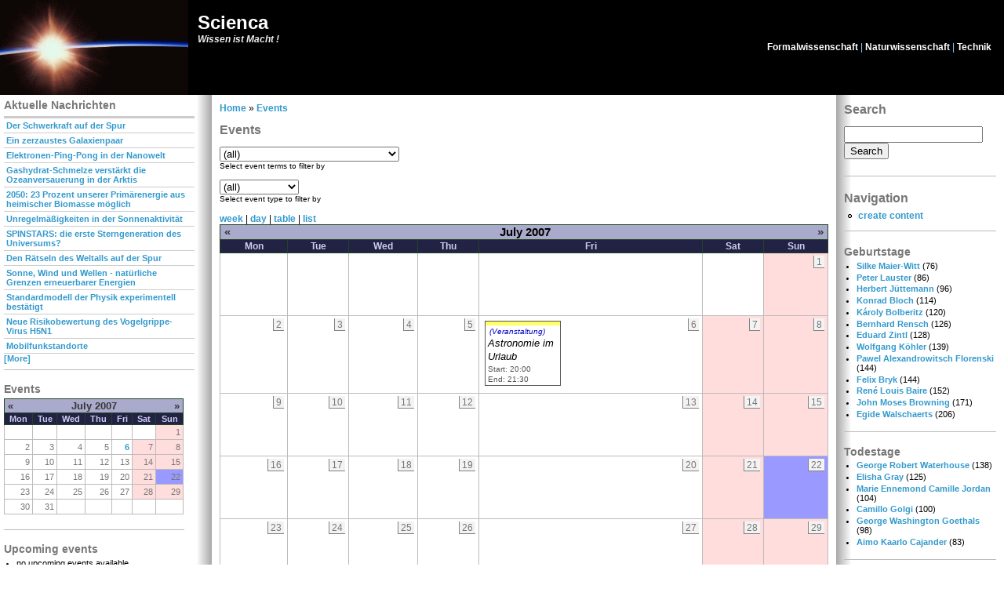

--- FILE ---
content_type: text/html; charset=utf-8
request_url: http://scienca.de/event/2007/07/22/month/all/all/1
body_size: 4513
content:
<!DOCTYPE html PUBLIC "-//W3C//DTD XHTML 1.0 Strict//EN" "http://www.w3.org/TR/xhtml1/DTD/xhtml1-strict.dtd">
<html xmlns="http://www.w3.org/1999/xhtml" lang="" xml:lang="">

<head>
  <title>Events | Scienca</title>
  <meta http-equiv="Content-Type" content="text/html; charset=utf-8" />
<style type="text/css" media="all">@import "/misc/drupal.css";</style><script type="text/javascript" src="/misc/drupal.js"></script>
<script type="text/javascript" src="/modules/event/event.js"></script>
<link rel="shortcut icon" href="/files/bluemarine_favicon.ico" type="image/x-icon" />
  <style type="text/css" media="all">@import "/modules/event/event.css";</style><style type="text/css" media="all">@import "/modules/location/location.css";</style><style type="text/css" media="all">@import "/themes/bluemarine/style.css";</style>  <script type="text/javascript"> </script>
</head>

<body>

<table border="0" cellpadding="0" cellspacing="0" id="header">
  <tr>
    <td id="logo">
      <a href="/" title="Home"><img src="/files/category_pictures/scienca_.jpg" alt="Home" /></a>      <h1 class='site-name'><a href="/" title="Home">Scienca </a></h1>      <div class='site-slogan'>Wissen ist Macht !</div>    </td>
    <td id="menu">
      <div id="primary"><a href="/formalwissenschaft" title="Didaktik, Informatik und Mathematik">Formalwissenschaft</a> | <a href="/naturwissenschaft" title="Astronomie, Biologie, Chemie, Geologie und Physik">Naturwissenschaft</a> | <a href="/technik" title="Elektrotechnik, Informationstechnik, Maschinenbau und Nachrichtentechnik">Technik</a></div>                </td>
  </tr>
  <tr>
    <td colspan="2"><div></div></td>
  </tr>
</table>

<table border="0" cellpadding="0" cellspacing="0" id="content">
  <tr>
    <td id="sidebar-left">
        <div class="block block-views" id="block-views-aktuelle_nachrichten">
    <h2 class="title">Aktuelle Nachrichten</h2>
    <div class="content"><div class='view view-aktuelle_nachrichten'><table>
 <thead><tr><th id="view-field-node_title" class="view-cell-header"></th> </tr></thead>
<tbody>
 <tr class="odd"><td class="view-field" id="view-field-node_title"><a href="/nachricht/der-schwerkraft-auf-der-spur">Der Schwerkraft auf der Spur</a></td> </tr>
 <tr class="even"><td class="view-field" id="view-field-node_title"><a href="/nachricht/ein-zerzaustes-galaxienpaar">Ein zerzaustes Galaxienpaar</a></td> </tr>
 <tr class="odd"><td class="view-field" id="view-field-node_title"><a href="/nachricht/elektronen-ping-pong-in-der-nanowelt">Elektronen-Ping-Pong in der Nanowelt</a></td> </tr>
 <tr class="even"><td class="view-field" id="view-field-node_title"><a href="/nachricht/gashydrat-schmelze-verstarkt-die-ozeanversauerung-in-der-arktis">Gashydrat-Schmelze verstärkt die Ozeanversauerung in der Arktis</a></td> </tr>
 <tr class="odd"><td class="view-field" id="view-field-node_title"><a href="/nachricht/2050-23-prozent-unserer-primarenergie-aus-heimischer-biomasse-moglich">2050: 23 Prozent unserer Primärenergie aus heimischer Biomasse möglich</a></td> </tr>
 <tr class="even"><td class="view-field" id="view-field-node_title"><a href="/nachricht/unregelmassigkeiten-in-der-sonnenaktivitat">Unregelmäßigkeiten in der Sonnenaktivität</a></td> </tr>
 <tr class="odd"><td class="view-field" id="view-field-node_title"><a href="/nachricht/spinstars-die-erste-sterngeneration-des-universums">SPINSTARS: die erste Sterngeneration des Universums?</a></td> </tr>
 <tr class="even"><td class="view-field" id="view-field-node_title"><a href="/nachricht/den-ratseln-des-weltalls-auf-der-spur">Den Rätseln des Weltalls auf der Spur</a></td> </tr>
 <tr class="odd"><td class="view-field" id="view-field-node_title"><a href="/nachricht/sonne-wind-und-wellen-naturliche-grenzen-erneuerbarer-energien">Sonne, Wind und Wellen - natürliche Grenzen erneuerbarer Energien</a></td> </tr>
 <tr class="even"><td class="view-field" id="view-field-node_title"><a href="/naturwissenschaft/physik/nachricht/standardmodell-der-physik-experimentell-bestatigt">Standardmodell der Physik experimentell bestätigt</a></td> </tr>
 <tr class="odd"><td class="view-field" id="view-field-node_title"><a href="/naturwissenschaft/biologie/nachricht/neue-risikobewertung-des-vogelgrippe-virus-h5n1">Neue Risikobewertung des Vogelgrippe-Virus H5N1</a></td> </tr>
 <tr class="even"><td class="view-field" id="view-field-node_title"><a href="/technik/nachrichtentechnik/nachricht/mobilfunkstandorte">Mobilfunkstandorte</a></td> </tr>
</tbody></table>
<div class='more'><a href="/view/aktuelle_nachrichten">[More]</a></div></div>
</div>
 </div>
  <div class="block block-event" id="block-event-0">
    <h2 class="title">Events</h2>
    <div class="content"><div class="event-calendar"><div class="month-view"><table>
 <thead><tr><th class="prev"><span class="prev"><a href="/event/2007/06/22/month/all/all/1">«</a></span></th><th class="heading" colspan="5"><a href="/event/2007/07/22/month">July 2007</a></th><th class="next"><span class="next"><a href="/event/2007/08/22/month/all/all/1">»</a></span></th> </tr></thead>
<tbody>
 <tr class="odd"><td class="days mon">Mon</td><td class="days tue">Tue</td><td class="days wed">Wed</td><td class="days thu">Thu</td><td class="days fri">Fri</td><td class="days sat">Sat</td><td class="days sun">Sun</td> </tr>
 <tr class="even"><td></td><td></td><td></td><td></td><td></td><td></td><td class="jul sun" id="jul1">1</td> </tr>
 <tr class="odd"><td class="jul mon" id="jul2">2</td><td class="jul tue" id="jul3">3</td><td class="jul wed" id="jul4">4</td><td class="jul thu" id="jul5">5</td><td class="jul fri" id="jul6"><a href="/event/2007/07/6/day">6</a></td><td class="jul sat" id="jul7">7</td><td class="jul sun" id="jul8">8</td> </tr>
 <tr class="even"><td class="jul mon" id="jul9">9</td><td class="jul tue" id="jul10">10</td><td class="jul wed" id="jul11">11</td><td class="jul thu" id="jul12">12</td><td class="jul fri" id="jul13">13</td><td class="jul sat" id="jul14">14</td><td class="jul sun" id="jul15">15</td> </tr>
 <tr class="odd"><td class="jul mon" id="jul16">16</td><td class="jul tue" id="jul17">17</td><td class="jul wed" id="jul18">18</td><td class="jul thu" id="jul19">19</td><td class="jul fri" id="jul20">20</td><td class="jul sat" id="jul21">21</td><td class="jul sun selected" id="jul22">22</td> </tr>
 <tr class="even"><td class="jul mon" id="jul23">23</td><td class="jul tue" id="jul24">24</td><td class="jul wed" id="jul25">25</td><td class="jul thu" id="jul26">26</td><td class="jul fri" id="jul27">27</td><td class="jul sat" id="jul28">28</td><td class="jul sun" id="jul29">29</td> </tr>
 <tr class="odd"><td class="jul mon" id="jul30">30</td><td class="jul tue" id="jul31">31</td><td>&nbsp;</td><td>&nbsp;</td><td>&nbsp;</td><td>&nbsp;</td><td>&nbsp;</td> </tr>
</tbody></table>
</div></div>
</div>
 </div>
  <div class="block block-event" id="block-event-1">
    <h2 class="title">Upcoming events</h2>
    <div class="content"><div class="item-list"><ul><li>no upcoming events available</li></ul></div><div class="ical-link"><a href="webcal://www.scienca.de/event/ical" title="Add this calendar to your iCalendar"><img src=/modules/event/images/ical16x16.gif alt="Add to iCalendar" /></a></div><div class="more-link"><a href="/event" title="More events.">more</a></div></div>
 </div>
    </td>    <td valign="top">
            <div id="main">
        <div class="breadcrumb"><a href="/">Home</a> » <a href="/event">Events</a></div>        <h1 class="title">Events</h1>
        <div class="tabs"></div>
                        <!-- begin content --><div class="event-filter-control"><form action="/event/2007/07/22/month/all/all/1"  method="post" id="event_taxonomy_filter">
<div><div class="form-item">
 <select class="" name="edit[event_term_select]" onChange="this.form.submit()" id="edit-event_term_select" ><option value="all">(all)</option><option value="53">Wissenschaft - Formalwissenschaft</option><option value="59">Wissenschaft - Didaktik</option><option value="49">Wissenschaft - Informatik</option><option value="51">Wissenschaft - Mathematik</option><option value="52">Wissenschaft - Naturwissenschaft</option><option value="45">Wissenschaft - Astronomie</option><option value="46">Wissenschaft - Biologie</option><option value="47">Wissenschaft - Chemie</option><option value="48">Wissenschaft - Geologie</option><option value="50">Wissenschaft - Physik</option><option value="54">Wissenschaft - Technik</option><option value="57">Wissenschaft - Elektrotechnik</option><option value="55">Wissenschaft - Informationstechnik</option><option value="58">Wissenschaft - Maschinenbau</option><option value="56">Wissenschaft - Nachrichtentechnik</option><option value="85">Tätigkeit - Alle Tätigkeiten</option><option value="82">Tätigkeit - Schüler</option><option value="81">Tätigkeit - Lehrer</option><option value="83">Tätigkeit - Studenten</option><option value="84">Tätigkeit - Wissenschaftler</option><option value="86">Altersstufe - Alle Altersstufen</option><option value="87">Altersstufe - Kinder</option><option value="88">Altersstufe - Jugendliche</option><option value="89">Altersstufe - Erwachsene</option><option value="90">Altersstufe - Senioren</option><option value="91">Geschlecht - Beide Geschlechter</option><option value="92">Geschlecht - Frauen</option><option value="93">Geschlecht - Männer</option></select>
 <div class="description">Select event terms to filter by</div>
</div>
<input type="hidden" name="edit[form_id]" value="event_taxonomy_filter"  />

</div></form>
</div><div class="event-filter-control"><form action="/event/2007/07/22/month/all/all/1"  method="post" id="event_type_filter">
<div><div class="form-item">
 <select class="" name="edit[event_type_select]" id="edit-event_type_select" ><option value="all">(all)</option><option value="flexinode-5">Veranstaltung</option><option value="flexinode-6">Sendung</option></select>
 <div class="description">Select event type to filter by</div>
</div>
<input type="hidden" name="edit[form_id]" value="event_type_filter"  />

</div></form>
</div><a href="/event/2007/07/22/week/all/all" title="Week view">week</a> | <a href="/event/2007/07/22/day/all/all" title="Day view">day</a> | <a href="/event/2007/07/22/table/all/all" title="Table view">table</a> | <a href="/event/2007/07/22/list/all/all" title="List view">list</a><div class="event-calendar"><div class="month-view"><table>
 <thead><tr><th class="prev"><span class="prev"><a href="/event/2007/06/22/month/all/all/1">«</a></span></th><th class="heading" colspan="5">July 2007</th><th class="next"><span class="next"><a href="/event/2007/08/22/month/all/all/1">»</a></span></th> </tr></thead>
<tbody>
 <tr class="odd"><td class="days mon">Mon</td><td class="days tue">Tue</td><td class="days wed">Wed</td><td class="days thu">Thu</td><td class="days fri">Fri</td><td class="days sat">Sat</td><td class="days sun">Sun</td> </tr>
 <tr class="even"><td></td><td></td><td></td><td></td><td></td><td></td><td class="jul sun" id="jul1"><div class="day">1</div>
<div class="event-empty"></div>
</td> </tr>
 <tr class="odd"><td class="jul mon" id="jul2"><div class="day">2</div>
<div class="event-empty"></div>
</td><td class="jul tue" id="jul3"><div class="day">3</div>
<div class="event-empty"></div>
</td><td class="jul wed" id="jul4"><div class="day">4</div>
<div class="event-empty"></div>
</td><td class="jul thu" id="jul5"><div class="day">5</div>
<div class="event-empty"></div>
</td><td class="jul fri" id="jul6"><div class="day">6</div>
<div class="event monthview">
<div class="stripe-1"></div>
<div class="type"><a href="/event/2007/07/05/month/flexinode-5" title="limit view to events of this type">(Veranstaltung)</a></div>
<div class="title"><a href="/veranstaltung/astronomie-im-urlaub" title="view this event">Astronomie im Urlaub</a></div>
<div class="start">Start: 20:00</div>
<div class="end">End: 21:30</div>
<div class="links">
</div></div>
</td><td class="jul sat" id="jul7"><div class="day">7</div>
<div class="event-empty"></div>
</td><td class="jul sun" id="jul8"><div class="day">8</div>
<div class="event-empty"></div>
</td> </tr>
 <tr class="even"><td class="jul mon" id="jul9"><div class="day">9</div>
<div class="event-empty"></div>
</td><td class="jul tue" id="jul10"><div class="day">10</div>
<div class="event-empty"></div>
</td><td class="jul wed" id="jul11"><div class="day">11</div>
<div class="event-empty"></div>
</td><td class="jul thu" id="jul12"><div class="day">12</div>
<div class="event-empty"></div>
</td><td class="jul fri" id="jul13"><div class="day">13</div>
<div class="event-empty"></div>
</td><td class="jul sat" id="jul14"><div class="day">14</div>
<div class="event-empty"></div>
</td><td class="jul sun" id="jul15"><div class="day">15</div>
<div class="event-empty"></div>
</td> </tr>
 <tr class="odd"><td class="jul mon" id="jul16"><div class="day">16</div>
<div class="event-empty"></div>
</td><td class="jul tue" id="jul17"><div class="day">17</div>
<div class="event-empty"></div>
</td><td class="jul wed" id="jul18"><div class="day">18</div>
<div class="event-empty"></div>
</td><td class="jul thu" id="jul19"><div class="day">19</div>
<div class="event-empty"></div>
</td><td class="jul fri" id="jul20"><div class="day">20</div>
<div class="event-empty"></div>
</td><td class="jul sat" id="jul21"><div class="day">21</div>
<div class="event-empty"></div>
</td><td class="jul sun selected" id="jul22"><div class="day">22</div>
<div class="event-empty"></div>
</td> </tr>
 <tr class="even"><td class="jul mon" id="jul23"><div class="day">23</div>
<div class="event-empty"></div>
</td><td class="jul tue" id="jul24"><div class="day">24</div>
<div class="event-empty"></div>
</td><td class="jul wed" id="jul25"><div class="day">25</div>
<div class="event-empty"></div>
</td><td class="jul thu" id="jul26"><div class="day">26</div>
<div class="event-empty"></div>
</td><td class="jul fri" id="jul27"><div class="day">27</div>
<div class="event-empty"></div>
</td><td class="jul sat" id="jul28"><div class="day">28</div>
<div class="event-empty"></div>
</td><td class="jul sun" id="jul29"><div class="day">29</div>
<div class="event-empty"></div>
</td> </tr>
 <tr class="odd"><td class="jul mon" id="jul30"><div class="day">30</div>
<div class="event-empty"></div>
</td><td class="jul tue" id="jul31"><div class="day">31</div>
<div class="event-empty"></div>
</td><td>&nbsp;</td><td>&nbsp;</td><td>&nbsp;</td><td>&nbsp;</td><td>&nbsp;</td> </tr>
</tbody></table>
</div></div>
<div class="ical-link"><a href="webcal://www.scienca.de/event/ical/all/all" title="Add this calendar to your iCalendar"><img src=/modules/event/images/ical16x16.gif alt="Add to iCalendar" /></a></div><!-- end content -->      </div>
    </td>
    <td id="sidebar-right">
        <div class="block block-search" id="block-search-0">
    <h2 class="title">Search</h2>
    <div class="content"><form action="/search/"  method="post" id="search_form" class="search-form">
<div><div class="form-item">
 <div class="container-inline"><div class="form-item">
 <input type="text" maxlength="255" class="form-text" name="edit[keys]" id="edit-keys"  size="20" value="" />
</div>
<input type="submit" name="op" value="Search"  class="form-submit" />
</div>
</div>
<input type="hidden" name="edit[form_id]" value="search_form"  />

</div></form>
</div>
 </div>
  <div class="block block-user" id="block-user-1">
    <h2 class="title">Navigation</h2>
    <div class="content">
<ul class="menu">
<li class="leaf"><a href="/node/add" title="">create content</a></li>

</ul>
</div>
 </div>
  <div class="block block-anniversary" id="block-anniversary-0">
    <h2 class="title">Geburtstage</h2>
    <div class="content"><div class="item-list"><ul><li><a href="/wiki/Silke_Maier-Witt" link="Silke Maier-Witt">Silke Maier-Witt</a> (76)</li><li><a href="/wiki/Peter_Lauster" link="Peter Lauster">Peter Lauster</a> (86)</li><li><a href="/wiki/Herbert_J%C3%BCttemann" link="Herbert Jüttemann">Herbert Jüttemann</a> (96)</li><li><a href="/wiki/Konrad_Bloch" link="Konrad Bloch">Konrad Bloch</a> (114)</li><li><a href="/wiki/K%C3%A1roly_Bolberitz" link="Károly Bolberitz">Károly Bolberitz</a> (120)</li><li><a href="/wiki/Bernhard_Rensch" link="Bernhard Rensch">Bernhard Rensch</a> (126)</li><li><a href="/wiki/Eduard_Zintl" link="Eduard Zintl">Eduard Zintl</a> (128)</li><li><a href="/wiki/Wolfgang_K%C3%B6hler" link="Wolfgang Köhler">Wolfgang Köhler</a> (139)</li><li><a href="/wiki/Pawel_Alexandrowitsch_Florenski" link="Pawel Alexandrowitsch Florenski">Pawel Alexandrowitsch Florenski</a> (144)</li><li><a href="/wiki/Felix_Bryk" link="Felix Bryk">Felix Bryk</a> (144)</li><li><a href="/wiki/Ren%C3%A9_Louis_Baire" link="René Louis Baire">René Louis Baire</a> (152)</li><li><a href="/wiki/John_Moses_Browning" link="John Moses Browning">John Moses Browning</a> (171)</li><li><a href="/wiki/Egide_Walschaerts" link="Egide Walschaerts">Egide Walschaerts</a> (206)</li></ul></div></div>
 </div>
  <div class="block block-anniversary" id="block-anniversary-1">
    <h2 class="title">Todestage</h2>
    <div class="content"><div class="item-list"><ul><li><a href="/wiki/George_Robert_Waterhouse" link="George Robert Waterhouse">George Robert Waterhouse</a> (138)</li><li><a href="/wiki/Elisha_Gray" link="Elisha Gray">Elisha Gray</a> (125)</li><li><a href="/wiki/Marie_Ennemond_Camille_Jordan" link="Marie Ennemond Camille Jordan">Marie Ennemond Camille Jordan</a> (104)</li><li><a href="/wiki/Camillo_Golgi" link="Camillo Golgi">Camillo Golgi</a> (100)</li><li><a href="/wiki/George_Washington_Goethals" link="George Washington Goethals">George Washington Goethals</a> (98)</li><li><a href="/wiki/Aimo_Kaarlo_Cajander" link="Aimo Kaarlo Cajander">Aimo Kaarlo Cajander</a> (83)</li></ul></div></div>
 </div>
    </td>  </tr>
</table>

<div id="footer">
  Dies ist ein Projekt von <a href="http://www.andreas-herdt.de">Andreas Herdt</a>
  <div class="block block-user" id="block-user-0">
    <h2 class="title">User login</h2>
    <div class="content"><form action="/event/2007/07/22/month/all/all/1?destination=event%2F2007%2F07%2F22%2Fmonth%2Fall%2Fall%2F1"  method="post" id="user-login-form">
<div><div class="form-item">
 <label for="edit-name">Username:<span class="form-required" title="This field is required.">*</span></label>
 <input type="text" maxlength="60" class="form-text required" name="edit[name]" id="edit-name"  size="15" value="" />
</div>
<div class="form-item">
 <label for="edit-pass">Password:<span class="form-required" title="This field is required.">*</span></label>
 <input type="password" maxlength="" class="form-text required" name="edit[pass]" id="edit-pass"  size="15"  />
</div>
<input type="submit" name="op" value="Log in"  class="form-submit" />
<div class="item-list"><ul><li><a href="/user/password" title="Request new password via e-mail.">Request new password</a></li></ul></div><input type="hidden" name="edit[form_id]" value="user_login_block"  />

</div></form>
</div>
 </div>
  <div class="block block-block" id="block-block-1">
    <h2 class="title">Impressum</h2>
    <div class="content"><p><a href="/node/74">Impressum</a><br />
<img src="http://www.model-kartei.de/sedcard/fotograf/7546/"></p>
</div>
 </div>
</div>
</body>
</html>


--- FILE ---
content_type: text/css
request_url: http://scienca.de/modules/event/event.css
body_size: 1211
content:

/*  event calendar table styles  */
.event-calendar table {
  border: 1px solid #242;
  border-collapse: collapse;
  border-spacing: 0;
  width: 100%;
  margin-bottom: 1em;
}
.event-calendar tr {
  padding: 0;
  margin: 0;
  background: white;
}
.event-calendar th {
  color: #000;
  background: #aac;
  font-size: 120%;
  text-align: center;
  padding: 1px 0.33em;
  border: 1px solid #242;
}
.event-calendar td {
  border: 1px solid #bbb;
  color: #777;
  text-align: right;
  vertical-align: top;
  margin: 0;
  padding: 0;
}
.event-calendar th.heading {
  border-width: 1px 0px;
}
.event-calendar th.prev {
  text-align: left;
  border-width: 1px 0px 1px 1px;
}
.event-calendar th.next {
  text-align: right;
  border-width: 1px 1px 1px 0px;
}
.event-calendar th a {
  font-weight: bold;
  color: #363636;
}
.event-calendar td a {
  font-weight: bold;
  text-decoration: none;
}
.event-calendar td.sat, .event-calendar td.sun {
  background: #fdd;
}
.event-calendar td.today {
  background: #f99;
}
.event-calendar td.selected {
  background: #99f;
}
.event-calendar td.year, .event-calendar td.month {
  text-align: center;
  font-weight: bold;
  font-size: 1.2em;
  border-width: 1px 0px;
}

/*  days of the week header cells */
.event-calendar td.days {
  color: #cce;
  background: #224;
  font-weight: bold;
  text-align: center;
  padding: 1px 0.33em;
  border: 1px solid #242;
  border-width: 0 1px 1px 0;
}

/*  floating day number div  */
.event-calendar div.day {
  float: right;
  text-align: center;
  border: 1px solid gray;
  border-width: 0 0 1px 1px;
  padding: 0.125em 0.25em 0 0.25em;
  margin: 0;
  background: #f3f3f3;
}

/*  event node times for the body */
.event-nodeapi div {
  color: #000;
  font-weight: bold;
  padding: 0.5em 1em 0 0;
}
.event-nodeapi div label { color: #999; }

/*  individual node container  */
.event-calendar div.event {
  font-style: italic;
  background-color: #fff;
  border: solid 1px #555;
  text-align: left;
  margin: 0.25em 0 0.5em 0.25em;
  font-size: 1em;
}
.event-calendar div.title {
  padding-left: 3px;
}
.event-calendar div.title a {
  font-weight: normal;
  font-size: 0.8em;
  color: #000;
}
.event-calendar div.title a:hover {
  color: #c00;
}
.event-calendar .content {
  margin: 5px;
  padding: 3px;
  border-left: solid 2px #ddd;
  padding-left: 5px;
  width: 400px;
}
.event-calendar div.type {
  margin-left: 5px;
}
.event-calendar div.type a {
  font-weight: normal;
  font-size: 0.8em;
  color: #00c;
}
.event-calendar div.type a:hover {
  color: #c00;
}
.event-calendar div.links {
  padding-left: 3px;
}
.event-calendar div.links a {
  font-weight: normal;
  font-size: 0.8em;
  color: #00c;
}
.event-calendar div.links a:hover {
  color: #c00;
}
.event-calendar .start {
  font-style: normal;
  font-size: 0.8em;
  color: #555;
  margin: 2px 0 2px 0;
  padding-left: 3px;
}
.event-calendar .end {
  font-style: normal;
  font-size: 0.8em;
  color: #555;
  margin: 2px 0 2px 0;
  padding-left: 3px;
}
.event-calendar .ongoing {
  font-style: normal;
  font-size: 0.8em;
  color: #555;
  margin: 2px 0 2px 0;
  padding-left: 3px;
}
.event-calendar div.info {
  visibility: hidden;
  height: 0px;
  overflow:hidden;
  padding-left: 3px;
}


/*  individual node view styles  */
.event-calendar div.monthview {
  width: 95px;
}
.event-calendar div.monthview .title {
  line-height: 1em;
}

.event-calendar div.weekview {
  width: 95px;
}
.event-calendar div.weekview .title {
  font-size: 1em;
}

.event-calendar div.dayview {
  width: auto;
}
.event-calendar div.dayview .links {
  margin: 4px;
  font-size: 1.1em;
}
.event-calendar div.dayview .title a {
  margin: 4px;
  font-size: 1.3em;
}
.event-calendar div.dayview .start, .event-calendar div.dayview .end {
  margin-left: 14px;
  font-size: 1em;
}

.event-calendar div.tableview {
  width: auto;
}
.event-calendar div.tableview .links {
  margin: 4px;
  font-size: 1.1em;
}

.event-calendar .event-empty {
  min-height: 6em;
}
.container-inline .day input {
  width: auto;
  display: inline;
}

/*  multi-day event top stripes  */
.event-calendar .event .stripe {
  height: 5px;
}
.event-calendar .event .stripe-1 {
  background-color: #FF6;
  height: 5px;
  width: 100%;
}
.event-calendar .event .stripe-2 {
  background-color: #F66;
  height: 5px;
  width: 100%;
}
.event-calendar .event .stripe-3 {
  background-color: #668CFF;
  height: 5px;
  width: 100%;
}
.event-calendar .event .stripe-4 {
  background-color: #FFB366;
  height: 5px;
  width: 100%;
}
.event-calendar .event .stripe-5 {
  background-color: #85FF66;
  height: 5px;
  width: 100%;
}
.event-calendar .event .stripe-6 {
  background-color: #A666FF;
  height: 5px;
  width: 100%;
}
.event-calendar .event .stripe-7 {
  background-color: #FFE066;
  height: 5px;
  width: 100%;
}
.event-calendar .event .stripe-8 {
  background-color: #66FFFF;
  height: 5px;
  width: 100%;
}
.event-calendar .event .stripe-9 {
  background-color: #FF66D9;
  height: 5px;
  width: 100%;
}
.event-calendar .event .stripe-10 {
  background-color: #DDD;
  height: 5px;
  width: 100%;
}

#block-event-1 .item-list ul li a { margin-top: 8px; }

span.event-timeleft {
  padding-bottom: 3px;
  text-align: right;
  width: auto;
  display: block;
}
span.event-nodetype {
  padding: 0px 0px 0px 5px;
  display: block;
  width: auto;
  text-align: right;
  float: right;
}
.ical-link {
  text-align: right;
}


--- FILE ---
content_type: text/css
request_url: http://scienca.de/modules/location/location.css
body_size: 133
content:
/* $Id: location.css,v 1.2 2006/03/08 06:53:37 dww Exp $ */
.container-inline input {
  width: auto;
  display: inline;
}
